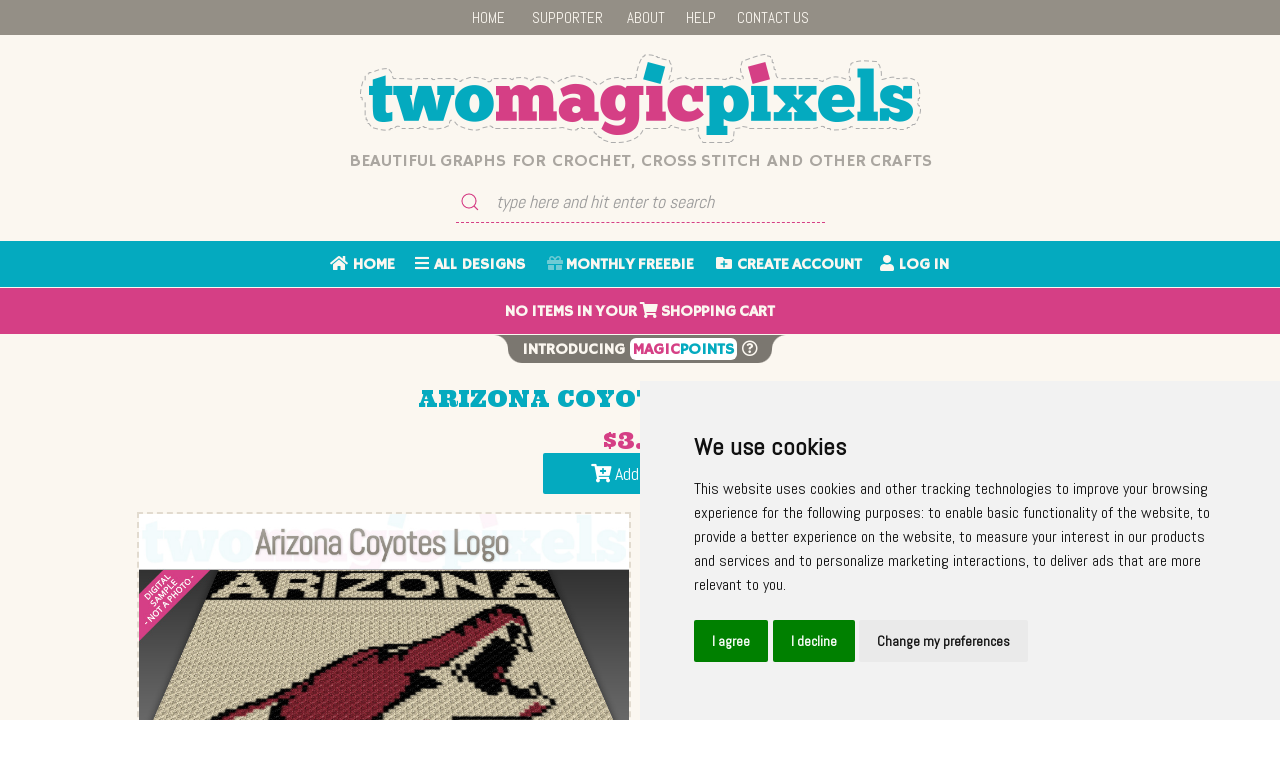

--- FILE ---
content_type: text/html; charset=UTF-8
request_url: https://www.twomagicpixels.com/arizona-coyotes-logo-crochet-c2c-sc-cross-stitch-graph_800?close_supporter_session=1&accept_cookies=1
body_size: 12242
content:

<!DOCTYPE html PUBLIC "-//W3C//DTD XHTML 1.0 Transitional//EN" "http://www.w3.org/TR/xhtml1/DTD/xhtml1-transitional.dtd">
<html xmlns="http://www.w3.org/1999/xhtml">
<head>

  <meta http-equiv="Content-Type" content="text/html; charset=utf-8" />
  
  <title>Arizona Coyotes Logo C2C graph, SC graph, cross stitch graph by Two Magic Pixels</title>
  <meta name="description" content="Arizona Coyotes Logo crochet graph for C2C crochet or SC crochet. Can also be used for cross stitch, plastic canvas, diamond painting and other crafts. Create beautiful handmade items with this stunning Arizona Coyotes Logo design from Two Magic Pixels">
  <meta name="keywords" content="Arizona Coyotes Logo, Arizona Coyotes Logo crochet graph, Arizona Coyotes Logo C2C graph, Arizona Coyotes Logo SC pattern, Arizona Coyotes Logo cross stitch pattern, c2c crochet, sc crochet, Two Magic Pixels">

  <!-- Facebook (Open Graph) Tags -->
  <meta property="og:title" content="Arizona Coyotes Logo C2C graph, SC graph, cross stitch graph by Two Magic Pixels">
  <meta property="og:description" content="Arizona Coyotes Logo crochet graph for C2C crochet or SC crochet. Can also be used for cross stitch, plastic canvas, diamond painting and other crafts. Create beautiful handmade items with this stunning Arizona Coyotes Logo design from Two Magic Pixels">
  <meta property="og:url" content="https://www.twomagicpixels.com/arizona-coyotes-logo-crochet-c2c-sc-cross-stitch-graph_800">
  <meta property="og:image" content="https://www.twomagicpixels.com/sample-images/arizona-coyotes-logo-two-magic-pixels.jpg">

  <!-- Twitter Card Tags -->
  <meta name="twitter:site" content="@TwoMagicPixels">
  <meta name="twitter:title" content="Arizona Coyotes Logo C2C graph, SC graph, cross stitch graph by Two Magic Pixels">
  <meta name="twitter:description" content="Arizona Coyotes Logo crochet graph for C2C crochet or SC crochet. Can also be used for cross stitch, plastic canvas, diamond painting and other crafts. Create beautiful handmade items with this stunning Arizona Coyotes Logo design from Two Magic Pixels">
  <meta name="twitter:image" content="https://www.twomagicpixels.com/sample-images/arizona-coyotes-logo-two-magic-pixels.jpg">
  <meta name="twitter:card" content="summary_large_image">
  
  
  
  


    <link rel="shortcut icon" href="/images/favicon.ico" type="image/x-icon">
    <link rel="icon" href="/images/favicon.ico" type="image/x-icon">
    <link rel="apple-touch-icon" sizes="57x57" href="/images/apple-icon-57x57.png">
    <link rel="apple-touch-icon" sizes="60x60" href="/images/apple-icon-60x60.png">
    <link rel="apple-touch-icon" sizes="72x72" href="/images/apple-icon-72x72.png">
    <link rel="apple-touch-icon" sizes="76x76" href="/images/apple-icon-76x76.png">
    <link rel="apple-touch-icon" sizes="114x114" href="/images/apple-icon-114x114.png">
    <link rel="apple-touch-icon" sizes="120x120" href="/images/apple-icon-120x120.png">
    <link rel="apple-touch-icon" sizes="144x144" href="/images/apple-icon-144x144.png">
    <link rel="apple-touch-icon" sizes="152x152" href="/images/apple-icon-152x152.png">
    <link rel="apple-touch-icon" sizes="180x180" href="/images/apple-icon-180x180.png">
    <link rel="icon" type="image/png" sizes="192x192"  href="/images/android-icon-192x192.png">
    <link rel="icon" type="image/png" sizes="32x32" href="/images/favicon-32x32.png">
    <link rel="icon" type="image/png" sizes="96x96" href="/images/favicon-96x96.png">
    <link rel="icon" type="image/png" sizes="16x16" href="/images/favicon-16x16.png">
    <link rel="manifest" href="/images/manifest.json">
    <meta name="msapplication-TileColor" content="#ffffff">
    <meta name="msapplication-TileImage" content="/images/ms-icon-144x144.png">
    <meta name="theme-color" content="#ffffff">
    
    <meta property="og:title" content="Arizona Coyotes Logo C2C graph, SC graph, cross stitch graph by Two Magic Pixels" />
      <meta property="og:image" content="https://www.twomagicpixels.com/sample-images-thumbnails/arizona-coyotes-logo-two-magic-pixels.jpg" />
      
		<!-- Font Awesome -->
		<link rel="stylesheet" href="https://use.fontawesome.com/releases/v5.7.2/css/all.css" integrity="sha384-fnmOCqbTlWIlj8LyTjo7mOUStjsKC4pOpQbqyi7RrhN7udi9RwhKkMHpvLbHG9Sr" crossorigin="anonymous">
		
		<!-- CSS -->
		<link rel="stylesheet" href="/css/css-reset.css" />
  
    <link rel="stylesheet" href="/css/jquery-ui.css">
  
		<link rel="stylesheet" href="https://unpkg.com/purecss@0.6.2/build/pure-min.css"
			integrity="sha384-UQiGfs9ICog+LwheBSRCt1o5cbyKIHbwjWscjemyBMT9YCUMZffs6UqUTd0hObXD"
			crossorigin="anonymous">
		<link rel="stylesheet" href="https://cdnjs.cloudflare.com/ajax/libs/uikit/3.0.0-beta.9/css/uikit.min.css" />
		<!--[if lte IE 8]>
  	  <link rel="stylesheet" href="https://unpkg.com/purecss@0.6.2/build/grids-responsive-old-ie-min.css">
		<![endif]-->
		<!--[if gt IE 8]><!-->
			<link rel="stylesheet" href="https://unpkg.com/purecss@0.6.2/build/grids-responsive-min.css">
		<!--<![endif]-->
		
	
		<!-- JavaScript -->
		<script
      src="https://code.jquery.com/jquery-3.4.1.min.js"
      integrity="sha256-CSXorXvZcTkaix6Yvo6HppcZGetbYMGWSFlBw8HfCJo="
      crossorigin="anonymous">
    </script>
  
    <script src="/js/jquery-ui.min.js"></script>
		<script src="/js/uikit.min.js"></script>
		
		<meta name="viewport" content="width=device-width, initial-scale=1">
		
		<style>
			@import url('https://fonts.googleapis.com/css?family=Hammersmith+One|Abel|Ultra');
		</style>
		
		<link rel="stylesheet" href="/css/styles.css" />

  
    
    
  <!-- Global site tag (gtag.js) - Google Analytics -->
  <script async src="https://www.googletagmanager.com/gtag/js?id=UA-154581575-1"></script>
  <script>
    window.dataLayer = window.dataLayer || [];
    function gtag(){dataLayer.push(arguments);}
    gtag('js', new Date());

    gtag('config', 'UA-154581575-1');
    gtag('config', 'AW-872557729');
  </script>
    
    




<!-- Facebook Pixel Code -->
<script>
  !function(f,b,e,v,n,t,s)
  {if(f.fbq)return;n=f.fbq=function(){n.callMethod?
  n.callMethod.apply(n,arguments):n.queue.push(arguments)};
  if(!f._fbq)f._fbq=n;n.push=n;n.loaded=!0;n.version='2.0';
  n.queue=[];t=b.createElement(e);t.async=!0;
  t.src=v;s=b.getElementsByTagName(e)[0];
  s.parentNode.insertBefore(t,s)}(window, document,'script',
  'https://connect.facebook.net/en_US/fbevents.js');
  fbq('init', '497023181170920');
  fbq('track', 'PageView');
</script>
<noscript><img height="1" width="1" style="display:none"
  src="https://www.facebook.com/tr?id=497023181170920&ev=PageView&noscript=1"
/></noscript>
<!-- End Facebook Pixel Code -->
  

  

</head>

<body>

<div id="fb-root"></div>

<script>
  (function(d, s, id) {
    var js, fjs = d.getElementsByTagName(s)[0];
    if (d.getElementById(id)) return;
    js = d.createElement(s); js.id = id;
    js.src = "//connect.facebook.net/en_GB/sdk.js#xfbml=1&version=v2.8";
    fjs.parentNode.insertBefore(js, fjs);
  }(document, 'script', 'facebook-jssdk'));
</script>
      
      
<div style="width: 100%; background:#fbf7f0;">
  <div class="pure-g">



    <!-- nav menu -->      
    <div class="pure-u-1 top-menu-bar" style="background-color: #948f86; margin-bottom:1px; padding: 2px 0 5px 0;"> 
      <div class="top-menu-container">
        <div class="top-menu" style="font-family: 'Abel', sans-serif;	font-size: 15px;">&nbsp;&nbsp;&nbsp;&nbsp;<a href="/">HOME</a>&nbsp;&nbsp;&nbsp;&nbsp; &nbsp;&nbsp;&nbsp;&nbsp;<a href="https://supporter.twomagicpixels.com" target="_blank">SUPPORTER</a>&nbsp;&nbsp;&nbsp; &nbsp;&nbsp;&nbsp;&nbsp;<a href="/about-us">ABOUT</a>&nbsp;&nbsp;&nbsp;&nbsp;&nbsp;&nbsp;&nbsp;<a href="/help">HELP</a>&nbsp;&nbsp;&nbsp;&nbsp;&nbsp;&nbsp;&nbsp;<a href="/contact-us">CONTACT&nbsp;US</a>&nbsp;&nbsp;&nbsp;&nbsp;</div>
      </div>                 
    </div>
    
    
    
    <!-- logo -->
    <div class="pure-u-1" style="padding: 1em 1em 0.5em 1em; text-align: center;">				
        <a href="/"><img src="/images/two-magic-pixels-logo.png" style="width:100%; max-width:561px; min-width:240px; margin:0 auto;" alt="Two Magic Pixels" title="Two Magic Pixels" /></a>
        <div class="subtitle"><a href="/" alt="Beautiful graphs for crochet, cross stitch and other crafts" title="Beautiful graphs for crochet, cross stitch and other crafts">Beautiful&nbsp;graphs for crochet, cross&nbsp;stitch and other&nbsp;crafts</a></div>					
    </div>

    <!-- search -->
    <div class="pure-u-1">
      <div class="pure-g"	style="margin: 0 auto;"> <!-- width:100%; max-width:1024px; -->
        <div class="pure-u-1" style="text-align:center;">
            <form class="uk-search uk-search-default" style="width:85%; max-width:380px; min-width:200px; margin-bottom:1em;" action="/search" method="get">
              <span uk-search-icon style="color: #d53f85;"></span>
              <input autofocus class="uk-search-input" type="search" placeholder="type here and hit enter to search" style="background-color:#fbf7f0; border:0; border-bottom: 1px dashed #d53f85; width:85%; color: #d53f85; font-weight: bold;" name="for">
            </form>
        </div>
      </div>
    </div>


    <!-- acct menu, favorites -->
    <div class="pure-u-1 main-menu-bar" style="margin-bottom:1px; min-height: 46px;">
      <div class="top-menu-container">
        <div class="top-menu" style="font-weight:bold; font-family: 'Hammersmith One', sans-serif;	font-size: 16px; margin: 12px 0 8px 0;"><span style="white-space: nowrap">&nbsp;&nbsp;&nbsp;<a href="/"><i class="fa fa-home"></i> HOME</a>&nbsp;&nbsp;&nbsp;&nbsp;&nbsp;
          <a href="/?pno=1"><i class="fas fa-bars"></i> ALL DESIGNS</a>&nbsp;&nbsp;</span> <span style="white-space: nowrap">&nbsp;&nbsp;
          
          <a href="/newsletter.php?ncode=Y4LxALcuwnrs"><span class="blink_me"><i class="fas fa-gift"></i></span>&nbsp;MONTHLY&nbsp;FREEBIE</a>&nbsp;&nbsp;</span> <span style="white-space: nowrap">&nbsp;&nbsp;
          
                <a href="/create-account"><i class="fas fa-folder-plus"></i> CREATE&nbsp;ACCOUNT</a>&nbsp;&nbsp;&nbsp;&nbsp;&nbsp;&nbsp;<a href="/log-in"><i class="fas fa-user"></i> LOG&nbsp;IN</a>
                  
          &nbsp;&nbsp;</span></div>
      </div>                            
    </div>


    <!-- shopping cart menu -->

    <div id='cart-info' class="pure-u-1 menu shopping-cart-bar" style="border-bottom:1px solid #fbf7f0; z-index:9990; height: 46px;">
      <div class="top-menu-container">
        <div class="top-menu top-menu-cart" style="font-weight:bold; font-family: 'Hammersmith One', sans-serif;	font-size: 16px; text-transform: uppercase; margin-top: 12px;">
                      <span id="cart-count"><span id="cart-count-spin">no</span>&nbsp;items&nbsp;in&nbsp;your&nbsp;<i class="fas fa-shopping-cart"></i>&nbsp;shopping&nbsp;cart</span>
                </div>
      </div>                            
    </div>
  
    
    



<div class="content-notsticky pure-u-1"><div class="pure-g">
  
  
        
<!-- magicpoints balance -->

<div class="pure-u-1">
    <div id='magicpoints-balance' class="pure-u-1 centered" style="border-bottom:1px solid #fbf7f0; z-index:9980;">
      <table cellspacing="0" cellpadding="0" border="0" style="width: 100%; max-width: 512px; margin: 0 auto; border: 0; padding: 0;">
      <tbody style="border: 0; padding: 0; margin: 0;">
        <tr style="border: 0; padding: 0; margin: 0;">
          <td style="text-align: right; vertical-align: middle; border: 0; padding: 0; margin: 0; min-width: 28px; background: url('/images/magicpoints-leftborder.png') right no-repeat;">
          </td>
          <td style="text-align: center; vertical-align: middle; height: 26px; background-color: #7b7770; width: 30%; white-space: nowrap; border: 0; padding: 2px 0 0 0; margin: 0;">

              <a href="/magic-points" alt="Introducing MagicPoints - click here for details" title="Introducing MagicPoints - click here for details"><span style="color: #fbf7f0; font-weight:bold; font-family: 'Hammersmith One', sans-serif;	font-size: 16px; text-transform: uppercase;">
                
                              INTRODUCING <span style="padding: 2px 3px 0 3px; background: #ffffff; border: 1px 3px 0 3px; border-radius: 6px;"><span style="color: #d53f85">MAGIC</span><span style="color: #04aabf">POINTS</span></span> <span class="NO_blink_me"><i class="far fa-question-circle"></i></span>
                
                      
              </span></a>
          </td>
          <td style="text-align: left; vertical-align: middle; border: 0; padding: 0; margin: 0; min-width: 28px; background: url('/images/magicpoints-rightborder.png') left no-repeat;">
            
          </td>
        </tr>
      </tbody>
      </table>                         
    </div>
</div>








    <!-- content -->
    <div class="pure-u-1"><div class="constrain-1080">
      <div class="pure-g">


        <!-- main content -->
        <div class="pure-u-1">
					<div class="pure-g main-content-container">
          
          

                <div class="pure-u-1">
					        <div class="pure-g main-content-container">

                    <div class="pure-u-1">
                      <div style="text-align:center; margin: 0 auto;">
                        <div class="sectiontitle">Arizona Coyotes Logo                                        <span style="vertical-align: top; text-transform: none; font-family: 'Abel', sans-serif; font-size: 16px; border-style: solid; border-width: 1px; border-color: rgba(100, 100, 100, 0.2); border-radius: 4px; padding: 0px 3px 0 3px; opacity: 0.9; background-color: white; color: #04AABF; box-shadow: 2px 2px rgba(100, 100, 100, 0.2);">80&nbsp;x&nbsp;100<span style='display: inline-block; margin: 0 0 0 3px; width: 11px; height: 11px; border-color: #04AABF; background-color: #04AABF; border-width: 0px; border-style: solid;'></span></span>
                        </div>
                      </div>
                    </div>
                    
                    
                    <div class="pure-u-1"><div style="text-align: center;">
                      <div class="top-margin">
                                                  <div class="sectiontitle-red">
                            $3.99                          </div>
                                                   <a id="item-page-cart-button-800" class="pure-button my-buttons button-blue" style="width: 194px; max-width:47%;"><i class="fa fa-cart-plus"></i> Add to cart</a>
                                              </div>
                    </div></div>
                    
<script>
  //add/remove graph to cart
  $('a[id^="item-page-cart-button-"]').on('click', function() {
		var product_id = this.id.replace('item-page-cart-button-','');
		var cls = this.className;

			
		if (cls=='pure-button my-buttons button-blue'){ // add
			$('#cart-count-spin').html('<i class="fa fa-spinner fa-pulse fa-fw"></i>');
			$.post('/ajax_cart.php',
				{"action":"add", "product_id":product_id},
				function(data){
          var t = '<a href="/cart"><span id="cart-count-spin">' + data + '</span>&nbsp;item' + (data == "1" ?"" :"s") + '&nbsp;in&nbsp;your&nbsp;<i class="fas fa-shopping-cart"></i>&nbsp;shopping&nbsp;cart</a>';
          $('#cart-count').html(t);
				}
			);
			
			this.className = 'pure-button my-buttons button-red';
      $(this).html('Remove from cart');
			
		}	else { // remove from cart
			$('#cart-count-spin').html('<i class="fa fa-spinner fa-pulse fa-fw"></i>');
			$.post('/ajax_cart.php',
				{"action":"remove", "product_id":product_id},
				function(data){
          var t = (data == "0"? '' : '<a href="/cart">') + '<span id="cart-count-spin">' + (data == "0"? 'no' : data) + '</span>&nbsp;item' + (data == "1" ?"" :"s") + '&nbsp;in&nbsp;your&nbsp;<i class="fas fa-shopping-cart"></i>&nbsp;shopping&nbsp;cart' + (data == "0"? '' : '</a>');
          $('#cart-count').html(t);
				}
			);
			
			this.className = 'pure-button my-buttons button-blue';
      $(this).html('<i class="fa fa-cart-plus"></i> Add to cart');
			
		}
	});
  
  
  
  
    
  
    
  //add/remove c2c_included to cart
  $('a[id^="item-c2cincluded-cart-button-"]').on('click', function() {
		var product_id = this.id.replace('item-c2cincluded-cart-button-','');
		var cls = this.className;

			
		if (cls=='pure-button my-buttons button-blue'){ // add
			$('#cart-count-spin').html('<i class="fa fa-spinner fa-pulse fa-fw"></i>');
			$.post('/ajax_cart.php',
				{"action":"add_c2c_included", "product_id":product_id},
				function(data){
          //alert('"' + data + '"');
          var t = '<a href="/cart"><span id="cart-count-spin">' + data + '</span>&nbsp;item' + (data == "1" ?"" :"s") + '&nbsp;in&nbsp;your&nbsp;<i class="fas fa-shopping-cart"></i>&nbsp;shopping&nbsp;cart</a>';
          $('#cart-count').html(t);
				}
			);
			
			this.className = 'pure-button my-buttons button-red';
      $(this).html('Remove from cart');
			
		}	else { // remove from cart
			$('#cart-count-spin').html('<i class="fa fa-spinner fa-pulse fa-fw"></i>');
			$.post('/ajax_cart.php',
				{"action":"remove_c2c_included", "product_id":product_id},
				function(data){
          var t = (data == "0"? '' : '<a href="/cart">') + '<span id="cart-count-spin">' + (data == "0"? 'no' : data) + '</span>&nbsp;item' + (data == "1" ?"" :"s") + '&nbsp;in&nbsp;your&nbsp;<i class="fas fa-shopping-cart"></i>&nbsp;shopping&nbsp;cart' + (data == "0"? '' : '</a>');
          $('#cart-count').html(t);
				}
			);
			
			this.className = 'pure-button my-buttons button-blue';
      $(this).html('<i class="fa fa-cart-plus"></i> Add to cart');
			
		}
	});
  
  
    
  //add/remove sc_included to cart
  $('a[id^="item-scincluded-cart-button-"]').on('click', function() {
		var product_id = this.id.replace('item-scincluded-cart-button-','');
		var cls = this.className;

			
		if (cls=='pure-button my-buttons button-blue'){ // add
			$('#cart-count-spin').html('<i class="fa fa-spinner fa-pulse fa-fw"></i>');
			$.post('/ajax_cart.php',
				{"action":"add_sc_included", "product_id":product_id},
				function(data){
          //alert('"' + data + '"');
          var t = '<a href="/cart"><span id="cart-count-spin">' + data + '</span>&nbsp;item' + (data == "1" ?"" :"s") + '&nbsp;in&nbsp;your&nbsp;<i class="fas fa-shopping-cart"></i>&nbsp;shopping&nbsp;cart</a>';
          $('#cart-count').html(t);
				}
			);
			
			this.className = 'pure-button my-buttons button-red';
      $(this).html('Remove from cart');
			
		}	else { // remove from cart
			$('#cart-count-spin').html('<i class="fa fa-spinner fa-pulse fa-fw"></i>');
			$.post('/ajax_cart.php',
				{"action":"remove_sc_included", "product_id":product_id},
				function(data){
          var t = (data == "0"? '' : '<a href="/cart">') + '<span id="cart-count-spin">' + (data == "0"? 'no' : data) + '</span>&nbsp;item' + (data == "1" ?"" :"s") + '&nbsp;in&nbsp;your&nbsp;<i class="fas fa-shopping-cart"></i>&nbsp;shopping&nbsp;cart' + (data == "0"? '' : '</a>');
          $('#cart-count').html(t);
				}
			);
			
			this.className = 'pure-button my-buttons button-blue';
      $(this).html('<i class="fa fa-cart-plus"></i> Add to cart');
			
		}
	});
  
  
    
  //add/remove [C2C and SC] c2c_included to cart
  $('a[id^="item-c2csc-c2cincluded-cart-button-"]').on('click', function() {
		var product_id = this.id.replace('item-c2csc-c2cincluded-cart-button-','');
		var cls = this.className;

			
		if (cls=='pure-button my-buttons button-blue button-download'){ // add
			$('#cart-count-spin').html('<i class="fa fa-spinner fa-pulse fa-fw"></i>');
			$.post('/ajax_cart.php',
				{"action":"add_c2c_included", "product_id":product_id},
				function(data){
          //alert('"' + data + '"');
          var t = '<a href="/cart"><span id="cart-count-spin">' + data + '</span>&nbsp;item' + (data == "1" ?"" :"s") + '&nbsp;in&nbsp;your&nbsp;<i class="fas fa-shopping-cart"></i>&nbsp;shopping&nbsp;cart</a>';
          $('#cart-count').html(t);
				}
			);
			
			this.className = 'pure-button my-buttons button-red button-download';
      $(this).html('Remove graph with C2C from cart');
			
		}	else { // remove from cart
			$('#cart-count-spin').html('<i class="fa fa-spinner fa-pulse fa-fw"></i>');
			$.post('/ajax_cart.php',
				{"action":"remove_c2c_included", "product_id":product_id},
				function(data){
          var t = (data == "0"? '' : '<a href="/cart">') + '<span id="cart-count-spin">' + (data == "0"? 'no' : data) + '</span>&nbsp;item' + (data == "1" ?"" :"s") + '&nbsp;in&nbsp;your&nbsp;<i class="fas fa-shopping-cart"></i>&nbsp;shopping&nbsp;cart' + (data == "0"? '' : '</a>');
          $('#cart-count').html(t);
				}
			);
			
			this.className = 'pure-button my-buttons button-blue button-download';
      $(this).html('<i class="fa fa-cart-plus"></i> Add graph with C2C to cart');
			
		}
	});
  
  
    
  //add/remove [C2C and SC] sc_included to cart
  $('a[id^="item-c2csc-scincluded-cart-button-"]').on('click', function() {
		var product_id = this.id.replace('item-c2csc-scincluded-cart-button-','');
		var cls = this.className;

			
		if (cls=='pure-button my-buttons button-blue button-download'){ // add
			$('#cart-count-spin').html('<i class="fa fa-spinner fa-pulse fa-fw"></i>');
			$.post('/ajax_cart.php',
				{"action":"add_sc_included", "product_id":product_id},
				function(data){
          //alert('"' + data + '"');
          var t = '<a href="/cart"><span id="cart-count-spin">' + data + '</span>&nbsp;item' + (data == "1" ?"" :"s") + '&nbsp;in&nbsp;your&nbsp;<i class="fas fa-shopping-cart"></i>&nbsp;shopping&nbsp;cart</a>';
          $('#cart-count').html(t);
				}
			);
			
			this.className = 'pure-button my-buttons button-red button-download';
      $(this).html('Remove graph with SC from cart');
			
		}	else { // remove from cart
			$('#cart-count-spin').html('<i class="fa fa-spinner fa-pulse fa-fw"></i>');
			$.post('/ajax_cart.php',
				{"action":"remove_sc_included", "product_id":product_id},
				function(data){
          var t = (data == "0"? '' : '<a href="/cart">') + '<span id="cart-count-spin">' + (data == "0"? 'no' : data) + '</span>&nbsp;item' + (data == "1" ?"" :"s") + '&nbsp;in&nbsp;your&nbsp;<i class="fas fa-shopping-cart"></i>&nbsp;shopping&nbsp;cart' + (data == "0"? '' : '</a>');
          $('#cart-count').html(t);
				}
			);
			
			this.className = 'pure-button my-buttons button-blue button-download';
      $(this).html('<i class="fa fa-cart-plus"></i> Add graph with SC to cart');
			
		}
	});
</script>							
                    <div class="pure-u-1 top-margin">
                      <div class="pure-g">
                        
                        <div class="pure-u-1 pure-u-md-1-3 pure-u-lg-1-2">
                        <div class="pure-g">
                        
                          <div class="pure-u-1">
                          <div style="padding: 0 0.5em 0 0.5em; text-align: center;">
                            <img src="/sample-images/arizona-coyotes-logo-two-magic-pixels.jpg" alt="Arizona Coyotes Logo by Two Magic Pixels" title="Arizona Coyotes Logo by Two Magic Pixels" style="width:100%; max-width: 870px; margin:0 auto; border: 2px dashed #e2dbcf;" />
                          </div>
                          </div>
                          
                                             
                                                
                          <div class="pure-u-1">
                            <div style="padding: 2em 0 0 0; text-align: center; ">

                              <div style="font-size: 12px; text-align: center; max-width: 80%; margin: 0 auto; border-top: 1px dashed #bbb7b0;">
                                <b>SPONSORED CONTENT ▼</b>
                              </div>
                            </div>
                          </div>

                          <div class="pure-u-1">
                            <div style="text-align: center; overflow: hidden;">

                                <script async src="https://pagead2.googlesyndication.com/pagead/js/adsbygoogle.js"></script>
                                <!-- 2MP ItemPage -->
                                <ins class="adsbygoogle"
                                     style="display:block"
                                     data-ad-client="ca-pub-9251603319529709"
                                     data-ad-slot="7766824472"
                                     data-ad-format="auto"
                                     data-full-width-responsive="true"></ins>
                                <script>
                                     (adsbygoogle = window.adsbygoogle || []).push({});
                                </script>
                                
                                
                            </div>
                          </div>

                          <div class="pure-u-1">
                            <div style="padding: 0 0 1em 0; text-align: center; ">
                              <div style="font-size: 12px; padding: 0 0.5em 0 0.5em; text-align: center; max-width: 80%; margin: 0 auto; border-bottom:1px dashed #bbb7b0;">&nbsp;</div>
                                                                                          </div>
                          </div>

                                                  
                          
                        </div>
                        </div>
                        
                        <div class="pure-u-1 pure-u-md-2-3 pure-u-lg-1-2" style="text-align:left;">
                          <div class="pure-g">
                            <div class="pure-u-1">
                              <div style="padding: 0 0.5em 0 0.5em">
                                
Please read the description below carefully:
<br>
<br>
<div class="description-title">&#9679; INTRODUCTION &#9679;</div>

                                
                                
                                
&nbsp;&nbsp;"<b>Arizona Coyotes Logo</b>" is a <b>digital graph</b> (available in <b>PDF format</b> only) that can be used to <b>crochet a blanket</b> using various <b>techniques</b>, such as <b>C2C</b>, <b>Mini C2C</b>, <b>SC</b>, <b>HDC</b>, <b>DC</b>, <b>TSS</b> or <b>Bobble Stitch</b>.<br>
&nbsp;&nbsp;Alternatively, you can use this product for <b>cross stitch</b>, <b>knitting</b>, <b>hama beads</b>, <b>plastic canvas</b>, <b>diamond painting</b> and other crafts.<br>
&nbsp;&nbsp;Please note that <b>the sample image is not a photo</b> of a finished blanket! It is only a digitally-edited image meant to showcase our product.
                                

                                
                                

    <br>
    <br>                                
    <div class="description-title">&#9679; SIZES &#9679;</div>                                 
    &nbsp;&nbsp;The size of this graph is <b>80 squares wide</b> by <b>100 squares high</b>. The <b>finished size</b> depends on the graph size, but also on your technique and stitch of choice, hook size, yarn thickness etc. You can use these calculators to get an idea about the finished size of your crochet project:<br>
        &#9679; <b>C2C</b>: <a class="intext-link" target="_blank" href="https://web.twomagicpixels.com/calculators/c2c-finished-size-calculator.php?w=80&h=100" title="C2C/Mini C2C Finished Size Calculator" alt="C2C/Mini C2C Finished Size Calculator">C2C/Mini C2C Finished Size Calculator</a><br>
    &#9679; <b>SC</b>: <a class="intext-link" target="_blank" href="https://web.twomagicpixels.com/calculators/sc-finished-size-calculator.php?w=80&h=100" title="SC/DC/HDC Finished Size Calculator" alt="SC/DC/HDC Finished Size Calculator">SC/DC/HDC Finished Size Calculator</a>




<br>
<br>
<div class="description-title">&#9679; COLORS &amp; YARN &#9679;</div>

    &nbsp;&nbsp;This graph has <b>3 colors</b>, as follows:

    <div class="pure-g">
            <div class="pure-u-5-12 pure-u-sm-5-12 pure-u-md-5-12 pure-u-lg-5-12" style="text-align: right;"><div style="padding: 5px;">Grey</div></div>

        <div class="pure-u-1-8 pure-u-sm-1-12 pure-u-md-1-12 pure-u-lg-1-12" style="text-align: left;"><div style="width:30px; background-color: #e2d6b5; color: #000000; padding: 4px 12px 4px 4px; text-align:right; margin:0 2px 2px; border:1px dashed #333; border-radius: 6px; font-weight: bold; font-family: 'Lucida Console', Monaco, monospace;">Gy</div></div>

        <div class="pure-u-5-24 pure-u-sm-1-8 pure-u-md-1-6 pure-u-lg-1-6" style="text-align: right;"><div style="padding: 5px;">5473</div></div>

        <div class="pure-u-1-4 pure-u-sm-3-8 pure-u-md-1-3 pure-u-lg-1-3" style="text-align: left;"><div style="padding: 5px;">squares</div></div>
              <div class="pure-u-5-12 pure-u-sm-5-12 pure-u-md-5-12 pure-u-lg-5-12" style="text-align: right;"><div style="padding: 5px;">Black</div></div>

        <div class="pure-u-1-8 pure-u-sm-1-12 pure-u-md-1-12 pure-u-lg-1-12" style="text-align: left;"><div style="width:30px; background-color: #000000; color: #ffffff; padding: 4px 12px 4px 4px; text-align:right; margin:0 2px 2px; border:1px dashed #333; border-radius: 6px; font-weight: bold; font-family: 'Lucida Console', Monaco, monospace;">Bk</div></div>

        <div class="pure-u-5-24 pure-u-sm-1-8 pure-u-md-1-6 pure-u-lg-1-6" style="text-align: right;"><div style="padding: 5px;">1790</div></div>

        <div class="pure-u-1-4 pure-u-sm-3-8 pure-u-md-1-3 pure-u-lg-1-3" style="text-align: left;"><div style="padding: 5px;">squares</div></div>
              <div class="pure-u-5-12 pure-u-sm-5-12 pure-u-md-5-12 pure-u-lg-5-12" style="text-align: right;"><div style="padding: 5px;">Red</div></div>

        <div class="pure-u-1-8 pure-u-sm-1-12 pure-u-md-1-12 pure-u-lg-1-12" style="text-align: left;"><div style="width:30px; background-color: #8c2633; color: #ffffff; padding: 4px 12px 4px 4px; text-align:right; margin:0 2px 2px; border:1px dashed #333; border-radius: 6px; font-weight: bold; font-family: 'Lucida Console', Monaco, monospace;">R</div></div>

        <div class="pure-u-5-24 pure-u-sm-1-8 pure-u-md-1-6 pure-u-lg-1-6" style="text-align: right;"><div style="padding: 5px;">737</div></div>

        <div class="pure-u-1-4 pure-u-sm-3-8 pure-u-md-1-3 pure-u-lg-1-3" style="text-align: left;"><div style="padding: 5px;">squares</div></div>
              <div class="pure-u-5-12 pure-u-sm-5-12 pure-u-md-5-12 pure-u-lg-5-12" style="text-align: right;"><div style="padding: 5px;"><b>TOTAL: </b></div></div>

        <div class="pure-u-1-3 pure-u-sm-5-24 pure-u-md-1-4 pure-u-lg-1-4" style="text-align: right;"><div style="padding: 5px;"><b>8000</b></div></div>

        <div class="pure-u-1-4 pure-u-sm-3-8 pure-u-md-1-3 pure-u-lg-1-3" style="text-align: left;"><div style="padding: 5px;"><b>squares</b></div></div>
    </div>
    &nbsp;&nbsp;To calculate the amount of <b>yarn needed</b>, as well as <b>the cost</b> for this project, please use the calculators linked below:<br>
    &#9679; <b>C2C</b>: <a class="intext-link" target="_blank" href="https://web.twomagicpixels.com/calculators/c2c-yarn-calculator.php?colorcount=3&c1chr=Gy&c1hex=e2d6b5&c1cnt=5473&tc1=000000&c2chr=Bk&c2hex=000000&c2cnt=1790&tc2=ffffff&c3chr=R&c3hex=8c2633&c3cnt=737&tc3=ffffff" title="C2C/Mini C2C Yarn Calculator" alt="C2C/Mini C2C Yarn Calculator">C2C/Mini C2C Yarn Calculator</a><br>
    &#9679; <b>SC</b>: <a class="intext-link" target="_blank" href="https://web.twomagicpixels.com/calculators/sc-yarn-calculator.php?colorcount=3&c1chr=Gy&c1hex=e2d6b5&c1cnt=5473&tc1=000000&c2chr=Bk&c2hex=000000&c2cnt=1790&tc2=ffffff&c3chr=R&c3hex=8c2633&c3cnt=737&tc3=ffffff" title="SC/DC/HDC Yarn Calculator" alt="SC/DC/HDC Yarn Calculator">SC/DC/HDC Yarn Calculator</a>
                                  
                                
                                

<br>
<br>
<div class="description-title">&#9679; PDF CONTENT &#9679;</div>
&nbsp;&nbsp;<b>The PDF file contains:</b><br>
&#9679; sample image (digitally edited, not a photo of a finished blanket)<br>
&#9679; the full graph on a single page<br>
&#9679; the graph split into smaller sections on multiple pages (for larger designs, where this is necessary)<br>
&#9679; graph information (size, colors, links to finished size and yarn calculators)<br>
&nbsp;&nbsp;<b>The PDF file does not contain:</b><br>
&#9679; row-by-row counts (these can be ordered at checkout)<br>
&#9679; yarn, hook or technique suggestions; it is your project, and you have full freedom to work it however you like<br>
&#9679; any sort of tutorial for crochet or other crafts
                                    
                                
                                
                                
<br>
<br>
<div class="description-title">&#9679; ROW-BY-ROW COUNTS &#9679;</div>
&nbsp;&nbsp;This graph <b>does not</b> come with row-by-row counts included! If you have already purchased this graph in the past, you can add the row-by-row counts using the buttons at the top of this page. If you haven't bought the graph yet, just add it to your cart now using the button at the top of the page and - <b>during the checkout process</b> - you will be able to also add C2C or SC row-by-row counts, priced <b>$3 each</b>. 
                                    
                                
                                
                                
<br>
<br>
<div class="description-title">&#9679; SAMPLE FILES &#9679;</div>
&nbsp;&nbsp;Please click on the links below to download <b>sample PDF files</b> showcasing our graphs and row-by-row counts:<br>
&#9679; <a target="_blank" href="/files/SampleGraph-TwoMagicPixels.pdf" class="intext-link">sample graph</a><br>
&#9679; <a target="_blank" href="/files/Sample-C2CRowByRowCounts-TwoMagicPixels.pdf" class="intext-link">sample C2C row-by-row counts</a><br>
&#9679; <a target="_blank" href="/files/Sample-SCRowByRowCounts-TwoMagicPixels.pdf" class="intext-link">sample SC row-by-row counts</a>
<br>
<br>
<div class="description-title">&#9679; PRODUCT DELIVERY &#9679;</div>
&nbsp;&nbsp;The purchased file(s) will be available for <b>download immediately, once your payment has been processed</b>. Please <b>be patient</b> and <b>wait for the order confirmation page to load</b> up!<br>
&nbsp;&nbsp;The file(s) <b>can be also downloaded later</b> from <a href="/my-account" class="intext-link">your account</a>.
<br>
<br>
<div class="description-title">&#9679; TERMS &amp; CONDITIONS &#9679;</div>
&nbsp;&nbsp;This product is <b>available in digital format only</b> (downloadable PDF file). Unfortunately we cannot print the files for you, nor "snail mail" them to you.<br>
&nbsp;&nbsp;All <b>payments are processed online through PayPal</b>. We cannot accept bank transfers, cash by "snail mail" or other types of payment.<br>
&nbsp;&nbsp;Because this product is available for instant download once payment goes through, <b>no refunds are available</b>.<br>
&nbsp;&nbsp;These <b>terms &amp; conditions can be adjusted</b> over time; please make sure to read them carefully whenever you want to make a purchase.<br>
&nbsp;&nbsp;By purchasing the item(s) described on this page, <b>you confirm your agreement with these terms &amp; conditions</b>.
<br>
<br>
<div class="description-title">&#9679; FREQUENTLY ASKED QUESTIONS &#9679;</div>
&nbsp;&nbsp;<b>Q: What hook, stitch, yarn was used to make this item? What hook, stitch, yarn do you recommend?</b><br>
&nbsp;&nbsp;A: The sample image is <b>not a photo</b> of a finished product, it's a digitally-edited image meant to showcase our graph. This is <b>your</b> project, <b>you have the freedom to choose how to work it</b>, while keeping in mind the sizes mentioned at the top of the description. There is <b>no "standard" hook, stitch, technique or yarn brand</b>. If you're looking for suggestions or ideas, feel free to post this type of questions in our <a href="https://www.facebook.com/groups/262770664216531" target="_blank" class="intext-link">Crochet Group on Facebook</a>, you're guaranteed to receive a lot of recommendations from other crocheters.
<br>
<br>
Thank you for your visit!<br>
The Two Magic Pixels



                              </div>
                            </div>
                          </div>
                        </div>
                        
                      </div>
                    </div>

                  </div>
                </div>

                  <!-- related graphs -->
                  <div class="pure-u-1">
                    <div class="sectiontitle">
                      RELATED ITEMS
                    </div>
                  </div>

                  <div class="pure-u-1">                     <div style="padding: 0 0.5em 0 0.5em;">
                      <div class="pure-g">
                                                        <div class="pure-u-1 pure-u-sm-1-2 pure-u-md-1-3 pure-u-lg-1-4 pure-u-xl-1-4">
                                  <div style="padding:8px 4px 0px 4px; ">
                                    <div class="pure-g thumbnail" alt="Arizona Coyotes c2c crochet, sc crochet, crochet pattern by Two Magic Pixels" title="Arizona Coyotes c2c crochet, sc crochet, crochet pattern by Two Magic Pixels">
                                      <div class="pure-u-1"><div style="position: relative;">
                                                                                                                      
                                        <a href="/arizona-coyotes-crochet-c2c-sc-cross-stitch-graph_1093"><div style="width: 100%;	padding-bottom:77%; background: url(/sample-images-thumbnails/arizona-coyotes-two-magic-pixels.jpg); background-attachment:local; background-position:center; background-size: 101%;"></div></a>
                                        
                                                                                <div style="border-style: solid; border-width: 1px; border-color: #ffffff; border-radius: 4px;  font-size: 14px; position: absolute; left: 10px; bottom: 10px; padding: 0px 3px 0 3px; opacity: 0.9; background-color: white; color: #D53F85; box-shadow: 2px 2px rgba(100, 100, 100, 0.2);">180&nbsp;x&nbsp;220<div style='display: inline-block; margin: 0 0 1px 3px; width: 8px; height: 8px; border-color: #D53F85; background-color: #D53F85; border-width: 0px; border-style: solid;'></div></div>
                                        
                                      </div></div>
                                      
                                      <div class="pure-u-1" style="background:#ffffff;">
                                          <div class="center-text" style="padding:4px 2px 0 4px; color: #04aabf; white-space: nowrap; overflow: hidden; text-overflow: ellipsis; width:95%;">
                                            <b>Arizona Coyotes</b>
                                          </div>
                                      </div>
                                      
                                      
                                                                            <div class="pure-u-1-5" style="background:#ffffff;">
                                         <i class="far fa-heart favorites-heart-disable" style="padding:4px 4px 4px 8px;"></i>                                       </div>
                                      
                                      
                                                                            <div class="pure-u-3-5" style="background:#ffffff;">
                                          <div class="thumbnail-price" style="padding:0 0 4px 8px; font-weight:bold;">
                                            $5.99                                          </div>
                                      </div>
                                      
                                      
                                                                            <div class="pure-u-1-5" style="background:#ffffff;">
                                        <div style="padding:0 8px 4px 0; text-align:right;">
                                                                                          <div class="cart-button" alt="Shopping cart" title="Shopping cart"><a><i class="fa fa-cart-plus cart-icon-off" name="cart-1093" id="cart-1093-1" style="padding:4px;"></i></a></div>
                                                                                   </div>
                                      </div>
                                    </div>		
                                  </div>
                                </div>
                                <div class="pure-u-1 pure-u-sm-1-2 pure-u-md-1-3 pure-u-lg-1-4 pure-u-xl-1-4">
                                  <div style="padding:8px 4px 0px 4px; ">
                                    <div class="pure-g thumbnail" alt="South Dakota Coyotes Logo c2c crochet, sc crochet, crochet pattern by Two Magic Pixels" title="South Dakota Coyotes Logo c2c crochet, sc crochet, crochet pattern by Two Magic Pixels">
                                      <div class="pure-u-1"><div style="position: relative;">
                                                                                                                      
                                        <a href="/south-dakota-coyotes-logo-crochet-c2c-sc-cross-stitch-graph_5857"><div style="width: 100%;	padding-bottom:77%; background: url(/sample-images-thumbnails/south-dakota-coyotes-logo-two-magic-pixels.jpg); background-attachment:local; background-position:center; background-size: 101%;"></div></a>
                                        
                                                                                <div style="border-style: solid; border-width: 1px; border-color: #ffffff; border-radius: 4px;  font-size: 14px; position: absolute; left: 10px; bottom: 10px; padding: 0px 3px 0 3px; opacity: 0.9; background-color: white; color: #04AABF; box-shadow: 2px 2px rgba(100, 100, 100, 0.2);">80&nbsp;x&nbsp;100<div style='display: inline-block; margin: 0 0 1px 3px; width: 8px; height: 8px; border-color: #04AABF; background-color: #04AABF; border-width: 0px; border-style: solid;'></div></div>
                                        
                                      </div></div>
                                      
                                      <div class="pure-u-1" style="background:#ffffff;">
                                          <div class="center-text" style="padding:4px 2px 0 4px; color: #04aabf; white-space: nowrap; overflow: hidden; text-overflow: ellipsis; width:95%;">
                                            <b>South Dakota Coyotes Logo</b>
                                          </div>
                                      </div>
                                      
                                      
                                                                            <div class="pure-u-1-5" style="background:#ffffff;">
                                         <i class="far fa-heart favorites-heart-disable" style="padding:4px 4px 4px 8px;"></i>                                       </div>
                                      
                                      
                                                                            <div class="pure-u-3-5" style="background:#ffffff;">
                                          <div class="thumbnail-price" style="padding:0 0 4px 8px; font-weight:bold;">
                                            $3.99                                          </div>
                                      </div>
                                      
                                      
                                                                            <div class="pure-u-1-5" style="background:#ffffff;">
                                        <div style="padding:0 8px 4px 0; text-align:right;">
                                                                                          <div class="cart-button" alt="Shopping cart" title="Shopping cart"><a><i class="fa fa-cart-plus cart-icon-off" name="cart-5857" id="cart-5857-2" style="padding:4px;"></i></a></div>
                                                                                   </div>
                                      </div>
                                    </div>		
                                  </div>
                                </div>
                                <div class="pure-u-1 pure-u-sm-1-2 pure-u-md-1-3 pure-u-lg-1-4 pure-u-xl-1-4">
                                  <div style="padding:8px 4px 0px 4px; ">
                                    <div class="pure-g thumbnail" alt="Phoenix Suns Logo 1 c2c crochet, sc crochet, crochet pattern by Two Magic Pixels" title="Phoenix Suns Logo 1 c2c crochet, sc crochet, crochet pattern by Two Magic Pixels">
                                      <div class="pure-u-1"><div style="position: relative;">
                                                                                                                      
                                        <a href="/phoenix-suns-logo-1-crochet-c2c-sc-cross-stitch-graph_6240"><div style="width: 100%;	padding-bottom:77%; background: url(/sample-images-thumbnails/phoenix-suns-logo-1-two-magic-pixels.jpg); background-attachment:local; background-position:center; background-size: 101%;"></div></a>
                                        
                                                                                <div style="border-style: solid; border-width: 1px; border-color: #ffffff; border-radius: 4px;  font-size: 14px; position: absolute; left: 10px; bottom: 10px; padding: 0px 3px 0 3px; opacity: 0.9; background-color: white; color: #04AABF; box-shadow: 2px 2px rgba(100, 100, 100, 0.2);">80&nbsp;x&nbsp;100<div style='display: inline-block; margin: 0 0 1px 3px; width: 8px; height: 8px; border-color: #04AABF; background-color: #04AABF; border-width: 0px; border-style: solid;'></div></div>
                                        
                                      </div></div>
                                      
                                      <div class="pure-u-1" style="background:#ffffff;">
                                          <div class="center-text" style="padding:4px 2px 0 4px; color: #04aabf; white-space: nowrap; overflow: hidden; text-overflow: ellipsis; width:95%;">
                                            <b>Phoenix Suns Logo 1</b>
                                          </div>
                                      </div>
                                      
                                      
                                                                            <div class="pure-u-1-5" style="background:#ffffff;">
                                         <i class="far fa-heart favorites-heart-disable" style="padding:4px 4px 4px 8px;"></i>                                       </div>
                                      
                                      
                                                                            <div class="pure-u-3-5" style="background:#ffffff;">
                                          <div class="thumbnail-price" style="padding:0 0 4px 8px; font-weight:bold;">
                                            $3.99                                          </div>
                                      </div>
                                      
                                      
                                                                            <div class="pure-u-1-5" style="background:#ffffff;">
                                        <div style="padding:0 8px 4px 0; text-align:right;">
                                                                                          <div class="cart-button" alt="Shopping cart" title="Shopping cart"><a><i class="fa fa-cart-plus cart-icon-off" name="cart-6240" id="cart-6240-3" style="padding:4px;"></i></a></div>
                                                                                   </div>
                                      </div>
                                    </div>		
                                  </div>
                                </div>
                                <div class="pure-u-1 pure-u-sm-1-2 pure-u-md-1-3 pure-u-lg-1-4 pure-u-xl-1-4">
                                  <div style="padding:8px 4px 0px 4px; ">
                                    <div class="pure-g thumbnail" alt="Phoenix Suns Logo 2 c2c crochet, sc crochet, crochet pattern by Two Magic Pixels" title="Phoenix Suns Logo 2 c2c crochet, sc crochet, crochet pattern by Two Magic Pixels">
                                      <div class="pure-u-1"><div style="position: relative;">
                                                                                                                      
                                        <a href="/phoenix-suns-logo-2-crochet-c2c-sc-cross-stitch-graph_6241"><div style="width: 100%;	padding-bottom:77%; background: url(/sample-images-thumbnails/phoenix-suns-logo-2-two-magic-pixels.jpg); background-attachment:local; background-position:center; background-size: 101%;"></div></a>
                                        
                                                                                <div style="border-style: solid; border-width: 1px; border-color: #ffffff; border-radius: 4px;  font-size: 14px; position: absolute; left: 10px; bottom: 10px; padding: 0px 3px 0 3px; opacity: 0.9; background-color: white; color: #04AABF; box-shadow: 2px 2px rgba(100, 100, 100, 0.2);">80&nbsp;x&nbsp;100<div style='display: inline-block; margin: 0 0 1px 3px; width: 8px; height: 8px; border-color: #04AABF; background-color: #04AABF; border-width: 0px; border-style: solid;'></div></div>
                                        
                                      </div></div>
                                      
                                      <div class="pure-u-1" style="background:#ffffff;">
                                          <div class="center-text" style="padding:4px 2px 0 4px; color: #04aabf; white-space: nowrap; overflow: hidden; text-overflow: ellipsis; width:95%;">
                                            <b>Phoenix Suns Logo 2</b>
                                          </div>
                                      </div>
                                      
                                      
                                                                            <div class="pure-u-1-5" style="background:#ffffff;">
                                         <i class="far fa-heart favorites-heart-disable" style="padding:4px 4px 4px 8px;"></i>                                       </div>
                                      
                                      
                                                                            <div class="pure-u-3-5" style="background:#ffffff;">
                                          <div class="thumbnail-price" style="padding:0 0 4px 8px; font-weight:bold;">
                                            $3.99                                          </div>
                                      </div>
                                      
                                      
                                                                            <div class="pure-u-1-5" style="background:#ffffff;">
                                        <div style="padding:0 8px 4px 0; text-align:right;">
                                                                                          <div class="cart-button" alt="Shopping cart" title="Shopping cart"><a><i class="fa fa-cart-plus cart-icon-off" name="cart-6241" id="cart-6241-4" style="padding:4px;"></i></a></div>
                                                                                   </div>
                                      </div>
                                    </div>		
                                  </div>
                                </div>
                                <div class="pure-u-1 pure-u-sm-1-2 pure-u-md-1-3 pure-u-lg-1-4 pure-u-xl-1-4">
                                  <div style="padding:8px 4px 0px 4px; ">
                                    <div class="pure-g thumbnail" alt="Desert Sunset c2c crochet, sc crochet, crochet pattern by Two Magic Pixels" title="Desert Sunset c2c crochet, sc crochet, crochet pattern by Two Magic Pixels">
                                      <div class="pure-u-1"><div style="position: relative;">
                                                                                                                      
                                        <a href="/desert-sunset-crochet-c2c-sc-cross-stitch-graph_4827"><div style="width: 100%;	padding-bottom:77%; background: url(/sample-images-thumbnails/desert-sunset-two-magic-pixels.jpg); background-attachment:local; background-position:center; background-size: 101%;"></div></a>
                                        
                                                                                <div style="border-style: solid; border-width: 1px; border-color: #ffffff; border-radius: 4px;  font-size: 14px; position: absolute; left: 10px; bottom: 10px; padding: 0px 3px 0 3px; opacity: 0.9; background-color: white; color: #04AABF; box-shadow: 2px 2px rgba(100, 100, 100, 0.2);">80&nbsp;x&nbsp;100<div style='display: inline-block; margin: 0 0 1px 3px; width: 8px; height: 8px; border-color: #04AABF; background-color: #04AABF; border-width: 0px; border-style: solid;'></div></div>
                                        
                                      </div></div>
                                      
                                      <div class="pure-u-1" style="background:#ffffff;">
                                          <div class="center-text" style="padding:4px 2px 0 4px; color: #04aabf; white-space: nowrap; overflow: hidden; text-overflow: ellipsis; width:95%;">
                                            <b>Desert Sunset</b>
                                          </div>
                                      </div>
                                      
                                      
                                                                            <div class="pure-u-1-5" style="background:#ffffff;">
                                         <i class="far fa-heart favorites-heart-disable" style="padding:4px 4px 4px 8px;"></i>                                       </div>
                                      
                                      
                                                                            <div class="pure-u-3-5" style="background:#ffffff;">
                                          <div class="thumbnail-price" style="padding:0 0 4px 8px; font-weight:bold;">
                                            $3.99                                          </div>
                                      </div>
                                      
                                      
                                                                            <div class="pure-u-1-5" style="background:#ffffff;">
                                        <div style="padding:0 8px 4px 0; text-align:right;">
                                                                                          <div class="cart-button" alt="Shopping cart" title="Shopping cart"><a><i class="fa fa-cart-plus cart-icon-off" name="cart-4827" id="cart-4827-5" style="padding:4px;"></i></a></div>
                                                                                   </div>
                                      </div>
                                    </div>		
                                  </div>
                                </div>
                                <div class="pure-u-1 pure-u-sm-1-2 pure-u-md-1-3 pure-u-lg-1-4 pure-u-xl-1-4">
                                  <div style="padding:8px 4px 0px 4px; ">
                                    <div class="pure-g thumbnail" alt="Arizona Flag c2c crochet, sc crochet, crochet pattern by Two Magic Pixels" title="Arizona Flag c2c crochet, sc crochet, crochet pattern by Two Magic Pixels">
                                      <div class="pure-u-1"><div style="position: relative;">
                                                                                                                      
                                        <a href="/arizona-flag-crochet-c2c-sc-cross-stitch-graph_4765"><div style="width: 100%;	padding-bottom:77%; background: url(/sample-images-thumbnails/arizona-flag-two-magic-pixels.jpg); background-attachment:local; background-position:center; background-size: 101%;"></div></a>
                                        
                                                                                <div style="border-style: solid; border-width: 1px; border-color: #ffffff; border-radius: 4px;  font-size: 14px; position: absolute; left: 10px; bottom: 10px; padding: 0px 3px 0 3px; opacity: 0.9; background-color: white; color: #04AABF; box-shadow: 2px 2px rgba(100, 100, 100, 0.2);">121&nbsp;x&nbsp;80<div style='display: inline-block; margin: 0 0 1px 3px; width: 8px; height: 8px; border-color: #04AABF; background-color: #04AABF; border-width: 0px; border-style: solid;'></div></div>
                                        
                                      </div></div>
                                      
                                      <div class="pure-u-1" style="background:#ffffff;">
                                          <div class="center-text" style="padding:4px 2px 0 4px; color: #04aabf; white-space: nowrap; overflow: hidden; text-overflow: ellipsis; width:95%;">
                                            <b>Arizona Flag</b>
                                          </div>
                                      </div>
                                      
                                      
                                                                            <div class="pure-u-1-5" style="background:#ffffff;">
                                         <i class="far fa-heart favorites-heart-disable" style="padding:4px 4px 4px 8px;"></i>                                       </div>
                                      
                                      
                                                                            <div class="pure-u-3-5" style="background:#ffffff;">
                                          <div class="thumbnail-price" style="padding:0 0 4px 8px; font-weight:bold;">
                                            $3.99                                          </div>
                                      </div>
                                      
                                      
                                                                            <div class="pure-u-1-5" style="background:#ffffff;">
                                        <div style="padding:0 8px 4px 0; text-align:right;">
                                                                                          <div class="cart-button" alt="Shopping cart" title="Shopping cart"><a><i class="fa fa-cart-plus cart-icon-off" name="cart-4765" id="cart-4765-6" style="padding:4px;"></i></a></div>
                                                                                   </div>
                                      </div>
                                    </div>		
                                  </div>
                                </div>
                                <div class="pure-u-1 pure-u-sm-1-2 pure-u-md-1-3 pure-u-lg-1-4 pure-u-xl-1-4">
                                  <div style="padding:8px 4px 0px 4px; ">
                                    <div class="pure-g thumbnail" alt="Arizona Cardinals c2c crochet, sc crochet, crochet pattern by Two Magic Pixels" title="Arizona Cardinals c2c crochet, sc crochet, crochet pattern by Two Magic Pixels">
                                      <div class="pure-u-1"><div style="position: relative;">
                                                                                                                      
                                        <a href="/arizona-cardinals-crochet-c2c-sc-cross-stitch-graph_377"><div style="width: 100%;	padding-bottom:77%; background: url(/sample-images-thumbnails/arizona-cardinals-two-magic-pixels.jpg); background-attachment:local; background-position:center; background-size: 101%;"></div></a>
                                        
                                                                                <div style="border-style: solid; border-width: 1px; border-color: #ffffff; border-radius: 4px;  font-size: 14px; position: absolute; left: 10px; bottom: 10px; padding: 0px 3px 0 3px; opacity: 0.9; background-color: white; color: #D53F85; box-shadow: 2px 2px rgba(100, 100, 100, 0.2);">180&nbsp;x&nbsp;220<div style='display: inline-block; margin: 0 0 1px 3px; width: 8px; height: 8px; border-color: #D53F85; background-color: #D53F85; border-width: 0px; border-style: solid;'></div></div>
                                        
                                      </div></div>
                                      
                                      <div class="pure-u-1" style="background:#ffffff;">
                                          <div class="center-text" style="padding:4px 2px 0 4px; color: #04aabf; white-space: nowrap; overflow: hidden; text-overflow: ellipsis; width:95%;">
                                            <b>Arizona Cardinals</b>
                                          </div>
                                      </div>
                                      
                                      
                                                                            <div class="pure-u-1-5" style="background:#ffffff;">
                                         <i class="far fa-heart favorites-heart-disable" style="padding:4px 4px 4px 8px;"></i>                                       </div>
                                      
                                      
                                                                            <div class="pure-u-3-5" style="background:#ffffff;">
                                          <div class="thumbnail-price" style="padding:0 0 4px 8px; font-weight:bold;">
                                            $5.99                                          </div>
                                      </div>
                                      
                                      
                                                                            <div class="pure-u-1-5" style="background:#ffffff;">
                                        <div style="padding:0 8px 4px 0; text-align:right;">
                                                                                          <div class="cart-button" alt="Shopping cart" title="Shopping cart"><a><i class="fa fa-cart-plus cart-icon-off" name="cart-377" id="cart-377-7" style="padding:4px;"></i></a></div>
                                                                                   </div>
                                      </div>
                                    </div>		
                                  </div>
                                </div>
                                <div class="pure-u-1 pure-u-sm-1-2 pure-u-md-1-3 pure-u-lg-1-4 pure-u-xl-1-4">
                                  <div style="padding:8px 4px 0px 4px; ">
                                    <div class="pure-g thumbnail" alt="Vancouver Canucks c2c crochet, sc crochet, crochet pattern by Two Magic Pixels" title="Vancouver Canucks c2c crochet, sc crochet, crochet pattern by Two Magic Pixels">
                                      <div class="pure-u-1"><div style="position: relative;">
                                                                                                                      
                                        <a href="/vancouver-canucks-crochet-c2c-sc-cross-stitch-graph_651"><div style="width: 100%;	padding-bottom:77%; background: url(/sample-images-thumbnails/vancouver-canucks-two-magic-pixels.jpg); background-attachment:local; background-position:center; background-size: 101%;"></div></a>
                                        
                                                                                <div style="border-style: solid; border-width: 1px; border-color: #ffffff; border-radius: 4px;  font-size: 14px; position: absolute; left: 10px; bottom: 10px; padding: 0px 3px 0 3px; opacity: 0.9; background-color: white; color: #D53F85; box-shadow: 2px 2px rgba(100, 100, 100, 0.2);">180&nbsp;x&nbsp;220<div style='display: inline-block; margin: 0 0 1px 3px; width: 8px; height: 8px; border-color: #D53F85; background-color: #D53F85; border-width: 0px; border-style: solid;'></div></div>
                                        
                                      </div></div>
                                      
                                      <div class="pure-u-1" style="background:#ffffff;">
                                          <div class="center-text" style="padding:4px 2px 0 4px; color: #04aabf; white-space: nowrap; overflow: hidden; text-overflow: ellipsis; width:95%;">
                                            <b>Vancouver Canucks</b>
                                          </div>
                                      </div>
                                      
                                      
                                                                            <div class="pure-u-1-5" style="background:#ffffff;">
                                         <i class="far fa-heart favorites-heart-disable" style="padding:4px 4px 4px 8px;"></i>                                       </div>
                                      
                                      
                                                                            <div class="pure-u-3-5" style="background:#ffffff;">
                                          <div class="thumbnail-price" style="padding:0 0 4px 8px; font-weight:bold;">
                                            $5.99                                          </div>
                                      </div>
                                      
                                      
                                                                            <div class="pure-u-1-5" style="background:#ffffff;">
                                        <div style="padding:0 8px 4px 0; text-align:right;">
                                                                                          <div class="cart-button" alt="Shopping cart" title="Shopping cart"><a><i class="fa fa-cart-plus cart-icon-off" name="cart-651" id="cart-651-8" style="padding:4px;"></i></a></div>
                                                                                   </div>
                                      </div>
                                    </div>		
                                  </div>
                                </div>
                
                    </div>
                  </div>
                </div>
            
					</div>
				</div>


      </div>
    </div></div>
</div></div>


    <!-- footer -->
    <div class="pure-u-1 top-margin" style="background-color:#04aabf; text-align:center; vertical-align: middle ;font-family: 'Abel', sans-serif; color: #fbf7f0;">
    
      <div style="padding: 1em 1em 0 1em; background-color: #04aabf; max-width: 728px; margin: 0 auto;">
      
        <div style="font-size: 10px"><b>ADVERTISEMENT</b> ▼</div>
        <script async src="https://pagead2.googlesyndication.com/pagead/js/adsbygoogle.js"></script>
        <!-- 2MP Bottom -->
        <ins class="adsbygoogle"
             style="display:block"
             data-ad-client="ca-pub-9251603319529709"
             data-ad-slot="2706069481"
             data-ad-format="auto"
             data-full-width-responsive="true"></ins>
        <script>
             (adsbygoogle = window.adsbygoogle || []).push({});
        </script>
      </div>


      <div style="padding: 1em 1em 1em 1em;">
        <a href="http://facebook.com/TwoMagicPixels" class="social-icon-link" style="margin-right:0.5em;" target="_blank"><i class="fab fa-facebook-square fa-lg"></i></a>
        <a href="http://instagram.com/TwoMagicPixels" class="social-icon-link" style="margin-right:0.5em;" target="_blank"><i class="fab fa-instagram fa-lg"></i></a>
        <a href="http://twitter.com/TwoMagicPixels" class="social-icon-link" style="margin-right:0.5em;" target="_blank"><i class="fab fa-twitter-square fa-lg"></i></a>
        <a href="http://pinterest.com/TwoMagicPixels" class="social-icon-link" target="_blank"><i class="fab fa-pinterest fa-lg"></i></a>
        <div class="top-margin">
          Copyright &copy; 2016-2026 Two&nbsp;Magic&nbsp;Pixels. All&nbsp;rights&nbsp;reserved.<br />
          All trademarks belong to&nbsp;their&nbsp;respective&nbsp;owners.<br>
          <a href="/terms-and-conditions" class="footer-link">Terms&nbsp;&amp;&nbsp;Conditions</a> &#9679;&nbsp;<a href="/privacy-policy" class="footer-link">Privacy&nbsp;Policy</a> &#9679;&nbsp;<a href="/sitemap.txt" class="footer-link">Sitemap</a> <br> 
          Server time: 2026-01-29 17:54:42<br>
          
          
           <!-- Cookie Consent by FreePrivacyPolicy.com https://www.FreePrivacyPolicy.com -->
<script type="text/javascript" src="//www.freeprivacypolicy.com/public/cookie-consent/4.2.0/cookie-consent.js" charset="UTF-8"></script>
<script type="text/javascript" charset="UTF-8">
document.addEventListener('DOMContentLoaded', function () {
cookieconsent.run({"notice_banner_type":"simple","consent_type":"express","palette":"light","language":"en","page_load_consent_levels":["strictly-necessary"],"notice_banner_reject_button_hide":false,"preferences_center_close_button_hide":false,"page_refresh_confirmation_buttons":false,"website_name":"Two Magic Pixels","website_privacy_policy_url":"https://www.twomagicpixels.com/privacy-policy"});
});
</script>

<noscript>Cookie Consent by <a href="https://www.freeprivacypolicy.com/">Free Privacy Policy Generator</a></noscript>
<!-- End Cookie Consent by FreePrivacyPolicy.com https://www.FreePrivacyPolicy.com -->


<!-- Below is the link that users can use to open Preferences Center to change their preferences. Do not modify the ID parameter. Place it where appropriate, style it as needed. -->

<a href="#" class="footer-link" id="open_preferences_center">Update cookies preferences</a>
          
       <br>
   
          Translate this website: <div id="google_translate_element">

           
          
          </div>
        </div>
      </div>
    </div>

  </div>
</div>


<script type="text/javascript">
function googleTranslateElementInit() {
  new google.translate.TranslateElement({pageLanguage: 'en'}, 'google_translate_element');
}
</script>

<script type="text/javascript" src="//translate.google.com/translate_a/element.js?cb=googleTranslateElementInit"></script>


<style>
  #overlay {
      background-color: rgba(0, 0, 0, 0.9);
      z-index: 99999;
      position: fixed;
      left: 0;
      top: 0;
      width: 100%;
      height: 100%;
      display: none;
  }
</style>
<div id="overlay">
  <div style="height: 100%; width: 100%; position: relative;">
    <div style="position:absolute;bottom:40%; width: 100%;">
      <div style=" color:#ffffff; margin:0 auto; padding: 2em 1em 2em 1em; text-align: center;">
        <div style="max-width: 300px; color: #ffffff; background-color: #d53f85; border: 2px dashed #ffffff; margin: 0 auto; padding:1em;">
          If you have submitted the payment,<br />
          <b>please wait patiently for the order confirmation page to come up!</b><br /><br />
          <div id = "overlaytext"></div>
        </div>
      </div>
    </div>
  </div>
</div>

<script>
  window.onscroll = function() {myStickIt()};

  var navbar = document.getElementById("cart-info");
  var sticky = navbar.offsetTop;

  function myStickIt() {
    if (window.pageYOffset >= sticky) {
      navbar.classList.add("sticky")
    } else {
      navbar.classList.remove("sticky");
    }
  }
</script>

<script>
  $('i[name^="favorite-"]').on('click', function() {
		var product_id = this.attributes["name"].value.replace('favorite-','');
		var cls = this.className;
    
		if (cls == 'far fa-heart favorites-heart-off'){ //click on empty cart => then add
			$.post('/ajax_favorites.php',
				{"action":"add", "product_id":product_id},
				function(data){
          //var t = '<a href="/cart"><span id="cart-count-spin">' + data + '</span>&nbsp;item' + (data == "1" ?"" :"s") + '&nbsp;in&nbsp;your&nbsp;<i class="fas fa-shopping-cart"></i>&nbsp;shopping&nbsp;cart</a>';
          //$('#cart-count').html(t);
          if (data == "added") {
            $('i[id^="favorite-' + product_id + '-"]').removeClass( "far fa-heart favorites-heart-off" ).addClass( "fas fa-heart favorites-heart-on" );
          }
				}
			);
        
			
      
			
		}	else if (cls == 'fas fa-heart favorites-heart-on'){ //click on full cart => remove from cart
			$.post('/ajax_favorites.php',
				{"action":"remove", "product_id":product_id},
				function(data){
          //var t = (data == "0"? '' : '<a href="/cart">') + '<span id="cart-count-spin">' + (data == "0"? 'no' : data) + '</span>&nbsp;item' + (data == "1" ?"" :"s") + '&nbsp;in&nbsp;your&nbsp;<i class="fas fa-shopping-cart"></i>&nbsp;shopping&nbsp;cart' + (data == "0"? '' : '</a>');
          //$('#cart-count').html(t);
          if (data == "removed") {
            $('i[id^="favorite-' + product_id + '-"]').removeClass( "fas fa-heart favorites-heart-on" ).addClass( "far fa-heart favorites-heart-off" );
          }
				}
			);
        
			
			
		}
	});
  
  
  
  $('i[name^="cart-"]').on('click', function() {
		var product_id = this.attributes["name"].value.replace('cart-','');
		var cls = this.className;
    
		if (cls == 'fa fa-cart-plus cart-icon-off'){ //click on empty cart => then add
			$('#cart-count-spin').html('<i class="fa fa-spinner fa-pulse fa-fw"></i>');
			$.post('/ajax_cart.php',
				{"action":"add", "product_id":product_id},
				function(data){
          var t = '<a href="/cart"><span id="cart-count-spin">' + data + '</span>&nbsp;item' + (data == "1" ?"" :"s") + '&nbsp;in&nbsp;your&nbsp;<i class="fas fa-shopping-cart"></i>&nbsp;shopping&nbsp;cart</a>';
          $('#cart-count').html(t);
				}
			);
        
			$('i[id^="cart-' + product_id + '-"]').removeClass( "fa fa-cart-plus cart-icon-off" ).addClass( "fa fa-shopping-cart cart-icon-on" );
      
			
		}	else if (cls == 'fa fa-shopping-cart cart-icon-on'){ //click on full cart => remove from cart
			$('#cart-count-spin').html('<i class="fa fa-spinner fa-pulse fa-fw"></i>');
			$.post('/ajax_cart.php',
				{"action":"remove", "product_id":product_id},
				function(data){
          var t = (data == "0"? '' : '<a href="/cart">') + '<span id="cart-count-spin">' + (data == "0"? 'no' : data) + '</span>&nbsp;item' + (data == "1" ?"" :"s") + '&nbsp;in&nbsp;your&nbsp;<i class="fas fa-shopping-cart"></i>&nbsp;shopping&nbsp;cart' + (data == "0"? '' : '</a>');
          $('#cart-count').html(t);
				}
			);
        
			$('i[id^="cart-' + product_id + '-"]').removeClass( "fa fa-shopping-cart cart-icon-on" ).addClass( "fa fa-cart-plus cart-icon-off" );
			
		}
	});


  $('i[name^="cartc2c-"]').on('click', function() {
		var product_id = this.attributes["name"].value.replace('cartc2c-','');
		var cls = this.className;
    
		if (cls == 'fa fa-cart-plus cart-icon-off'){ //click on empty cart => then add
			$('#cart-count-spin').html('<i class="fa fa-spinner fa-pulse fa-fw"></i>');
			$.post('/ajax_cart.php',
				{"action":"add_c2c_included", "product_id":product_id},
				function(data){
          var t = '<a href="/cart"><span id="cart-count-spin">' + data + '</span>&nbsp;item' + (data == "1" ?"" :"s") + '&nbsp;in&nbsp;your&nbsp;<i class="fas fa-shopping-cart"></i>&nbsp;shopping&nbsp;cart</a>';
          $('#cart-count').html(t);
				}
			);
        
			$('i[id^="cartc2c-' + product_id + '-"]').removeClass( "fa fa-cart-plus cart-icon-off" ).addClass( "fa fa-shopping-cart cart-icon-on" );
      
			
		}	else if (cls == 'fa fa-shopping-cart cart-icon-on'){ //click on full cart => remove from cart
			$('#cart-count-spin').html('<i class="fa fa-spinner fa-pulse fa-fw"></i>');
			$.post('/ajax_cart.php',
				{"action":"remove_c2c_included", "product_id":product_id},
				function(data){
          var t = (data == "0"? '' : '<a href="/cart">') + '<span id="cart-count-spin">' + (data == "0"? 'no' : data) + '</span>&nbsp;item' + (data == "1" ?"" :"s") + '&nbsp;in&nbsp;your&nbsp;<i class="fas fa-shopping-cart"></i>&nbsp;shopping&nbsp;cart' + (data == "0"? '' : '</a>');
          $('#cart-count').html(t);
				}
			);
        
			$('i[id^="cartc2c-' + product_id + '-"]').removeClass( "fa fa-shopping-cart cart-icon-on" ).addClass( "fa fa-cart-plus cart-icon-off" );
			
		}
	});


  $('i[name^="cartsc-"]').on('click', function() {
		var product_id = this.attributes["name"].value.replace('cartsc-','');
		var cls = this.className;
    
		if (cls == 'fa fa-cart-plus cart-icon-off'){ //click on empty cart => then add
			$('#cart-count-spin').html('<i class="fa fa-spinner fa-pulse fa-fw"></i>');
			$.post('/ajax_cart.php',
				{"action":"add_sc_included", "product_id":product_id},
				function(data){
          var t = '<a href="/cart"><span id="cart-count-spin">' + data + '</span>&nbsp;item' + (data == "1" ?"" :"s") + '&nbsp;in&nbsp;your&nbsp;<i class="fas fa-shopping-cart"></i>&nbsp;shopping&nbsp;cart</a>';
          $('#cart-count').html(t);
				}
			);
        
			$('i[id^="cartsc-' + product_id + '-"]').removeClass( "fa fa-cart-plus cart-icon-off" ).addClass( "fa fa-shopping-cart cart-icon-on" );
      
			
		}	else if (cls == 'fa fa-shopping-cart cart-icon-on'){ //click on full cart => remove from cart
			$('#cart-count-spin').html('<i class="fa fa-spinner fa-pulse fa-fw"></i>');
			$.post('/ajax_cart.php',
				{"action":"remove_sc_included", "product_id":product_id},
				function(data){
          var t = (data == "0"? '' : '<a href="/cart">') + '<span id="cart-count-spin">' + (data == "0"? 'no' : data) + '</span>&nbsp;item' + (data == "1" ?"" :"s") + '&nbsp;in&nbsp;your&nbsp;<i class="fas fa-shopping-cart"></i>&nbsp;shopping&nbsp;cart' + (data == "0"? '' : '</a>');
          $('#cart-count').html(t);
				}
			);
        
			$('i[id^="cartsc-' + product_id + '-"]').removeClass( "fa fa-shopping-cart cart-icon-on" ).addClass( "fa fa-cart-plus cart-icon-off" );
			
		}
	});
  
  
  var curr_product_id = 0;
  
  $( function() {
    $("#dialog-confirm").dialog({
      autoOpen: false,
      resizable: false,
      height: "auto",
      width: "320",
      modal: true,
      buttons: {
        
        
        "C2C": function() {
          $('#cart-count-spin').html('<i class="fa fa-spinner fa-pulse fa-fw"></i>');          
          var product_id  = curr_product_id;
          
          $.post('/ajax_cart.php',
            {"action":"add_c2c_included_only", "product_id":product_id},
            function(data){
              var t = '<a href="/cart"><span id="cart-count-spin">' + data + '</span>&nbsp;item' + (data == "1" ?"" :"s") + '&nbsp;in&nbsp;your&nbsp;<i class="fas fa-shopping-cart"></i>&nbsp;shopping&nbsp;cart</a>';
              $('#cart-count').html(t);
            }
          );
          
          $('i[id^="cartc2csc-' + product_id + '-"]').removeClass( "fa fa-cart-plus cart-icon-off" ).addClass( "fa fa-shopping-cart cart-icon-on" );
          
          $(this).dialog("close");
        },
        
        
        "SC": function() {
          $('#cart-count-spin').html('<i class="fa fa-spinner fa-pulse fa-fw"></i>');
           var product_id  = curr_product_id;
          
          $.post('/ajax_cart.php',
            {"action":"add_sc_included_only", "product_id":product_id},
            function(data){
              var t = '<a href="/cart"><span id="cart-count-spin">' + data + '</span>&nbsp;item' + (data == "1" ?"" :"s") + '&nbsp;in&nbsp;your&nbsp;<i class="fas fa-shopping-cart"></i>&nbsp;shopping&nbsp;cart</a>';
              $('#cart-count').html(t);
            }
          );
          
          $('i[id^="cartc2csc-' + product_id + '-"]').removeClass( "fa fa-cart-plus cart-icon-off" ).addClass( "fa fa-shopping-cart cart-icon-on" );
          
          $(this).dialog("close");
        },
        
        
        "Both": function() {
          $('#cart-count-spin').html('<i class="fa fa-spinner fa-pulse fa-fw"></i>');
           var product_id  = curr_product_id;
          
          $.post('/ajax_cart.php',
            {"action":"add_c2csc_included", "product_id":product_id},
            function(data){
              var t = '<a href="/cart"><span id="cart-count-spin">' + data + '</span>&nbsp;item' + (data == "1" ?"" :"s") + '&nbsp;in&nbsp;your&nbsp;<i class="fas fa-shopping-cart"></i>&nbsp;shopping&nbsp;cart</a>';
              $('#cart-count').html(t);
            }
          );
          
          $('i[id^="cartc2csc-' + product_id + '-"]').removeClass( "fa fa-cart-plus cart-icon-off" ).addClass( "fa fa-shopping-cart cart-icon-on" );
          
          $(this).dialog("close");
        },
        
        
        "Neither": function() {     
          $('#cart-count-spin').html('<i class="fa fa-spinner fa-pulse fa-fw"></i>');
          var product_id  = curr_product_id;
          
          $.post('/ajax_cart.php',
            {"action":"remove", "product_id":product_id},
            function(data){
            var t = (data == "0"? '' : '<a href="/cart">') + '<span id="cart-count-spin">' + (data == "0"? 'no' : data) + '</span>&nbsp;item' + (data == "1" ?"" :"s") + '&nbsp;in&nbsp;your&nbsp;<i class="fas fa-shopping-cart"></i>&nbsp;shopping&nbsp;cart' + (data == "0"? '' : '</a>');
            $('#cart-count').html(t);
            }
          );
          
          $('i[id^="cartc2csc-' + product_id + '-"]').removeClass( "fa fa-shopping-cart cart-icon-on" ).addClass( "fa fa-cart-plus cart-icon-off" );
          
          $(this).dialog("close");
        }
      }
    });
    
    $('i[name^="cartc2csc-"]').on("click", function() {
      curr_product_id = this.attributes["name"].value.replace('cartc2csc-','');
      $("#dialog-confirm").dialog("open");
    });
    
  } );
  
</script>

<div id="dialog-confirm" title="Add to cart">
  <span style="float:left; margin:12px 12px 0 0;"><i class="fa fa-shopping-cart cart-icon-on"></i></span>This graph comes with C2C or SC <span style="white-space: nowrap">row-by-row counts</span> included.  Which of these do you want to add to cart?
</div>

  <!-- Go to www.addthis.com/dashboard to customize your tools --> <script type="text/javascript" src="//s7.addthis.com/js/300/addthis_widget.js#pubid=ra-612aa68accd9cb0c"></script>

  
  
  <!-- Statcounter Code -->
  <script type="text/javascript">
  var sc_project=12012610; 
  var sc_invisible=1; 
  var sc_security="3e7b61b2"; 
  </script>
  <script type="text/javascript"
  src="https://www.statcounter.com/counter/counter.js"
  async></script>
  <noscript><div class="statcounter"><a title="web stats"
  href="https://statcounter.com/" target="_blank"><img
  class="statcounter"
  src="https://c.statcounter.com/12012610/0/3e7b61b2/1/"
  alt="web stats"></a></div></noscript>
  <!-- End of Statcounter Code -->
    
  
      
  
    


  
</body>
</html>




--- FILE ---
content_type: text/html; charset=utf-8
request_url: https://www.google.com/recaptcha/api2/aframe
body_size: 183
content:
<!DOCTYPE HTML><html><head><meta http-equiv="content-type" content="text/html; charset=UTF-8"></head><body><script nonce="wv8-WUTpdrAFw45vOisgzA">/** Anti-fraud and anti-abuse applications only. See google.com/recaptcha */ try{var clients={'sodar':'https://pagead2.googlesyndication.com/pagead/sodar?'};window.addEventListener("message",function(a){try{if(a.source===window.parent){var b=JSON.parse(a.data);var c=clients[b['id']];if(c){var d=document.createElement('img');d.src=c+b['params']+'&rc='+(localStorage.getItem("rc::a")?sessionStorage.getItem("rc::b"):"");window.document.body.appendChild(d);sessionStorage.setItem("rc::e",parseInt(sessionStorage.getItem("rc::e")||0)+1);localStorage.setItem("rc::h",'1769738086367');}}}catch(b){}});window.parent.postMessage("_grecaptcha_ready", "*");}catch(b){}</script></body></html>